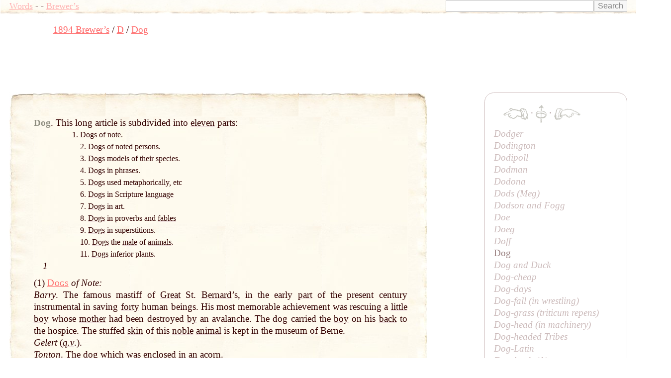

--- FILE ---
content_type: text/html; charset=UTF-8
request_url: https://words.fromoldbooks.org/Brewer-DictionaryOfPhraseAndFable/d/dog.html
body_size: 64525
content:
<!DOCTYPE HTML>
<html xmlns="http://www.w3.org/1999/xhtml"><head><meta http-equiv="Content-Type" content="text/html; charset=UTF-8"><title>WORDS: Brewer’s: Dog</title><meta name="viewport" content="width=device-width, initial-scale=1"><link rel="stylesheet" type="text/css" href="../entry.css"><meta name="keywords" content="Dog,language,idioms,definitions,dictionaries"><meta name="description" content="definition and examples of English word Dog"><link rel="canonical" href="https://www.fromoldbooks.org/Brewer-DictionaryOfPhraseAndFable/d/dog.html"><script data-ad-client="ca-pub-3500395902832625" async="async" src="https://pagead2.googlesyndication.com/pagead/js/adsbygoogle.js"></script></head><body><div class="userbar"><div class="sitebranding"><a class="logo" href="/">Words</a><span class="skip"> - <a href="#start">skip</a></span> - <a href="/Brewer-DictionaryOfPhraseAndFable/">Brewer’s</a></div><div class="search" style="margin-left: auto; text-align: right;"><form action="https://www.google.com/cse" id="cse-search-box"><div><input type="hidden" name="cx" value="partner-pub-3500395902832625:jtjjko-hwnq"><input type="hidden" name="ie" value="UTF-8"><input type="text" name="q" size="31"><input type="submit" name="sa" value="Search"></div></form><script type="text/javascript" src="https://www.google.com/coop/cse/brand?form=cse-search-box&amp;lang=en"></script></div></div><nav class="gnav" aria-label="breadcrumb"><ol class="breadcrumb" vocab="http://schema.org/" typeof="BreadcrumbList"><li property="itemListElement" typeof="ListItem"><a property="item" typeof="WebPage" href="../"><span property="name">1894 Brewer’s</span></a><meta property="position" content="1"></li><li property="itemListElement" typeof="ListItem"><a property="item" typeof="WebPage" href="../d/"><span property="name">D</span></a><meta property="position" content="2"></li><li property="itemListElement" typeof="ListItem"><a property="item" typeof="WebPage" aria-current="page" href="/Brewer-DictionaryOfPhraseAndFable/d/dog.html"><span property="name">Dog</span></a><meta property="position" content="3"></li></ol></nav><script async="async" src="https://pagead2.googlesyndication.com/pagead/js/adsbygoogle.js?client=ca-pub-3500395902832625" crossorigin="anonymous"></script><ins class="adsbygoogle" style="display:inline-block;width:728px;height:90px" data-ad-client="ca-pub-3500395902832625" data-ad-slot="7864537011"></ins><script>(adsbygoogle = window.adsbygoogle || []).push({});</script><a name="start"> </a><div class="content"><div class="topleft"></div><div class="topright"></div><div class="bottom"><div class="topborder"><div class="leftborder"><div class="rightmargin"><!--google_ad_section_start--><a name="start"> </a><div class="entry"><h1 class="inline" itemprop="headline">Dog</h1><span class="punct">.</span> <div class="text"><p class="inline">This long article is subdivided into <a href="../e/eleven.html" class="xr"><span class="ul">eleven</span></a> parts:
    &nbsp;&nbsp;&nbsp;&nbsp;&nbsp;&nbsp;&nbsp;</p><div class="poem"><p class="inline">1. <a href="dogs.html" class="xr"><span class="ul">Dogs</span></a> of note.</p>
    <p>2. <a href="dogs.html" class="xr"><span class="ul">Dogs</span></a> of noted persons.</p>
    <p>3. <a href="dogs.html" class="xr"><span class="ul">Dogs</span></a> models of their species.</p>
    <p>4. <a href="dogs.html" class="xr"><span class="ul">Dogs</span></a> in phrases.</p>
    <p>5. <a href="dogs.html" class="xr"><span class="ul">Dogs</span></a> used metaphorically, etc</p>
    <p>6. <a href="dogs.html" class="xr"><span class="ul">Dogs</span></a> in Scripture <a href="../l/language.html" class="xr"><span class="ul">language</span></a></p>
    <p>7. <a href="dogs.html" class="xr"><span class="ul">Dogs</span></a> in art.</p>
    <p>8. <a href="dogs.html" class="xr"><span class="ul">Dogs</span></a> in proverbs and <a href="../f/fables.html" class="xr"><span class="ul">fables</span></a></p>
    <p>9. <a href="dogs.html" class="xr"><span class="ul">Dogs</span></a> in superstitions.</p>
    <p>10. <a href="dogs.html" class="xr"><span class="ul">Dogs</span></a> the <a href="../m/male.html" class="xr"><span class="ul">male</span></a> of <a href="../a/animals.html" class="xr"><span class="ul">animals</span></a>.</p>
    <p>11. <a href="dogs.html" class="xr"><span class="ul">Dogs</span></a> inferior plants.</p></div><p><i> 1</i></p><div class="sense"><p class="inline">(1) <span class="csc"><a href="../d/dogs.html">Dogs</a></span> <i>of Note:</i></p></div><div class="sense"><p class="inline"><i>Barry</i>. The famous mastiff of <a href="../g/great.html" class="xr"><span class="ul">Great</span></a> St. <a href="../b/bernard.html" class="xr"><span class="ul">Bernard</span></a>’s, in the early <a href="../p/part.html" class="xr"><span class="ul">part</span></a> of the present century instrumental in saving <a href="../f/forty.html" class="xr"><span class="ul">forty</span></a> human beings. His most memorable achievement was rescuing a <a href="../l/little.html" class="xr"><span class="ul">little</span></a> <a href="../b/boy.html" class="xr"><span class="ul">boy</span></a> whose <a href="../m/mother.html" class="xr"><span class="ul">mother</span></a> had been destroyed <a href="../b/by.html" class="xr"><span class="ul">by</span></a> an avalanche. The dog carried the <a href="../b/boy.html" class="xr"><span class="ul">boy</span></a> on his <a href="../b/back.html" class="xr"><span class="ul">back</span></a> to the hospice. The stuffed <a href="../s/skin.html" class="xr"><span class="ul">skin</span></a> of this <a href="../n/noble.html" class="xr"><span class="ul">noble</span></a> <a href="../a/animal.html" class="xr"><span class="ul">animal</span></a> is kept in the museum of Berne.</p></div><div class="sense"><p class="inline"><i>Gelert</i> (<i><a href="../q/qv.html" class="xr"><span class="ul">q.v</span></a></i>.).</p></div><div class="sense"><p class="inline"><i>Tonton</i>. The dog which was enclosed in an acorn.</p></div><div class="sense"><p class="inline"><i>Tray</i>—<i>i.e. Trag</i> = runner, or else from the Spanish <i>traér</i>, to <a href="../f/fetch.html" class="xr"><span class="ul">fetch</span></a>.</p></div><div class="sense"><p class="inline">(2) <span class="csc"><a href="../d/dogs.html">Dogs</a></span> <i>of noted persons:</i></p></div><div class="sense"><p class="inline"><i><a href="../a/actaeon.html" class="xr"><span class="ul">Actæon</span></a>’s fifty <a href="dogs.html" class="xr"><span class="ul">dogs</span></a></i>. Alcē (<i>strength</i>), Amarynʹthos (<i>from Amaryʹthia, in Eubœa</i>), <a href="../a/asbolos.html" class="xr"><span class="ul">Asʹbolos</span></a> (<i>soot - <a href="../c/colour.html" class="xr"><span class="ul">colour</span></a></i>), Banʹos, <a href="../b/boreas.html" class="xr"><span class="ul">Borʹeas</span></a>, Canʹachē (<i>ringwood</i>), Chediæʹtros, Cisseʹta, Coʹran (<i>cropped, crop-eared</i>), Cyllo (<i>halt</i>), Cyllopʹotēs (<i><a href="../z/zig.html" class="xr"><span class="ul">zig</span></a>-zag runner</i>), Cypʹrios (<i>the Cyprian</i>), Draco (<i>the <a href="dragon.html" class="xr"><span class="ul">dragon</span></a></i>), Dromʹas (<i>the courser</i>), Droʹmios (<i>seize-ʹem</i>), Echʹnobas, Euʹdromos (<i><a href="../g/good.html" class="xr"><span class="ul">good</span></a>-runner</i>), Harʹpalē (<i>voracious</i>), Harpieʹa (<i><a href="../t/tear.html" class="xr"><span class="ul">tear</span></a>-ʹem</i>), Ichnobʹatē (<i>track-<a href="../f/follower.html" class="xr"><span class="ul">follower</span></a></i>), Laʹbros (<i>furious</i>), Lacæna (<i>lioness</i>), Lachʹnē (<i>glossy-coated</i>), Lacon (<i>Spartan</i>), <a href="../l/ladon.html" class="xr"><span class="ul">Laʹdon</span></a> (<i>from Ladon, in Arcaʹdia</i>), <a href="../l/laelaps.html" class="xr"><span class="ul">Lælaps</span></a> (<i><a href="../h/hurricane.html" class="xr"><span class="ul">hurricane</span></a></i>), Lampos (<i>shining-one</i>), Leuʹcos (<i>grey</i>), <a href="../l/lycisca.html" class="xr"><span class="ul">Lycisʹca</span></a>, Lynceʹa, Machʹimos (<i>boxer</i>), Melampē (<i><a href="../b/black.html" class="xr"><span class="ul">black</span></a></i>), Melancheʹtē (<i><a href="../b/black.html" class="xr"><span class="ul">black</span></a>-<a href="../c/coat.html" class="xr"><span class="ul">coat</span></a></i>), Melanʹea (<i><a href="../b/black.html" class="xr"><span class="ul">black</span></a></i>), Meneleʹa, Molossos (<i>from Molossos</i>), Naʹpa (<i>begotten <a href="../b/by.html" class="xr"><span class="ul">by</span></a> a <a href="../w/wolf.html" class="xr"><span class="ul">wolf</span></a></i>), Nebrophʹonos (<i>fawn-killer</i>), Ocʹydroma (<i><a href="../s/swift.html" class="xr"><span class="ul">swift</span></a>-runner</i>), Orʹesitrophos (<i><a href="../m/mountainor-montagnards.html" class="xr"><span class="ul">mountain</span></a>-bred</i>), Oriʹbasos (<i><a href="../m/mountainor-montagnards.html" class="xr"><span class="ul">mountain</span></a> - ranger</i>), Pachyʹtos (<i><a href="../t/thick-skinned.html" class="xr"><span class="ul">thick-skinned</span></a></i>), Pamʹphagos (<i>ravenous</i>), Pœʹmenis (<i><a href="../l/leader.html" class="xr"><span class="ul">leader</span></a></i>), Pterʹelas (<i>winged</i>), Stricta (<i>spot</i>), Theridʹamas (<i>beast-tamer</i> or <i>subduer</i>), Theʹron (<i>savage - <a href="../f/faced.html" class="xr"><span class="ul">faced</span></a></i>), Thoös (<i><a href="../s/swift.html" class="xr"><span class="ul">swift</span></a></i>), Uʹranis (<i>heavenly-one</i>).</p></div><div class="sense"><p class="inline">⁂ Several modern <a href="../n/names.html" class="xr"><span class="ul">names</span></a> of <a href="dogs.html" class="xr"><span class="ul">dogs</span></a> are of Spanish origin, as <i>Ponto</i> (pointer), <i>Tray</i> (<a href="../f/fetch.html" class="xr"><span class="ul">fetch</span></a>), etc.</p></div><div class="sense"><p class="inline"><i><a href="../k/king.html" class="xr"><span class="ul">King</span></a> <a href="../a/arthur.html" class="xr"><span class="ul">Arthur</span></a>’s <a href="../f/favourite.html" class="xr"><span class="ul">favourite</span></a> <a href="../h/hound.html" class="xr"><span class="ul">hound</span></a></i>. <a href="../c/cavall.html" class="xr"><span class="ul">Cavall</span></a>.</p></div><div class="sense"><p class="inline"><i>Aubry’s dog</i>. Aubry of Montdidʹier was murdered, in 1371, in the forest of Bondy. His dog, <a href="dragon.html" class="xr"><span class="ul">Dragon</span></a>, showed a most unusual hatred to a <a href="../m/man.html" class="xr"><span class="ul">man</span></a> named Richard of <a href="../m/macaire.html" class="xr"><span class="ul">Macaire</span></a>, always snarling and <a href="../r/ready.html" class="xr"><span class="ul">ready</span></a> to <a href="../f/fly.html" class="xr"><span class="ul">fly</span></a> <a href="../a/at.html" class="xr"><span class="ul">at</span></a> his throat whenever he appeared. Suspicion was excited, and Richard of <a href="../m/macaire.html" class="xr"><span class="ul">Macaire</span></a> was condemned to a judicial combat with the dog. He was killed, and in his dying moments confessed the crime.</p></div><div class="sense"><p class="inline"><i>Belgrade</i>, the camp-sutler’s dog: <a href="../c/clumsy.html" class="xr"><span class="ul">Clumsy</span></a>.</p></div><div class="sense"><p class="inline">Browning’s (Mrs.) <a href="../l/little.html" class="xr"><span class="ul">little</span></a> dog <a href="../f/flush.html" class="xr"><span class="ul">Flush</span></a>, on which she wrote a poem.</p></div><div class="sense"><p class="inline"><i><a href="../l/lord.html" class="xr"><span class="ul">Lord</span></a> <a href="../b/byron.html" class="xr"><span class="ul">Byron</span></a>’s <a href="../f/favourite.html" class="xr"><span class="ul">favourite</span></a> dog</i>. <a href="../b/boatswain.html" class="xr"><span class="ul">Boatswain</span></a>, buried in the <a href="../g/garden.html" class="xr"><span class="ul">garden</span></a> of Newstead Abbey.</p></div><div class="sense"><p class="inline"><a href="../c/catherine.html" class="xr"><span class="ul">Catherine</span></a> de Medici’s <a href="../f/favourite.html" class="xr"><span class="ul">favourite</span></a> lap-dog was named Phœbé.</p></div><div class="sense"><p class="inline">Cathullin’s <a href="../h/hound.html" class="xr"><span class="ul">hound</span></a> was named <a href="../l/luath.html" class="xr"><span class="ul">Luath</span></a> (<i><a href="../q/qv.html" class="xr"><span class="ul">q.v</span></a></i>.).</p></div><div class="sense"><p class="inline">Douglas’s <a href="../h/hound.html" class="xr"><span class="ul">hound</span></a> was named Luffra or <a href="../l/lufra.html" class="xr"><span class="ul">Lufra</span></a> (<i><a href="../q/qv.html" class="xr"><span class="ul">q.v</span></a></i>.).</p></div><div class="sense"><p class="inline"><a href="../e/elizabeth.html" class="xr"><span class="ul">Elizabeth</span></a> of Bohemia’s dog was named Apollon.</p></div><div class="sense"><p class="inline"><a href="../f/fingal.html" class="xr"><span class="ul">Fingal</span></a>’s dog was named <a href="../b/bran.html" class="xr"><span class="ul">Bran</span></a>.</p></div><div class="examples"><p class="inline">“‘Mar e <a href="../b/bran.html" class="xr"><span class="ul">Bran</span></a>, is e a brathairʹ (If it be <a href="../n/not.html" class="xr"><span class="ul">not</span></a> <a href="../b/bran.html" class="xr"><span class="ul">Bran</span></a>, it is <a href="../b/bran.html" class="xr"><span class="ul">Bran</span></a>’s <a href="../b/brother.html" class="xr"><span class="ul">brother</span></a>) was the proverbial reply of Maccombich.”—<i>Waverley</i>, <a href="../c/chap.html" class="xr"><span class="ul">chap</span></a>. xiv.</p><p>Frederick of <a href="../w/wales.html" class="xr"><span class="ul">Wales</span></a> had a dog given him <a href="../b/by.html" class="xr"><span class="ul">by</span></a> <a href="../a/alexander.html" class="xr"><span class="ul">Alexander</span></a> <a href="../p/pope.html" class="xr"><span class="ul">Pope</span></a>, and on the <a href="../c/collar.html" class="xr"><span class="ul">collar</span></a> were these <a href="../w/words.html" class="xr"><span class="ul">words</span></a>—
    &nbsp;&nbsp;&nbsp;&nbsp;&nbsp;&nbsp;&nbsp;</p><div class="poem"><p class="inline">“I am his Highnessʹ dog <a href="../a/at.html" class="xr"><span class="ul">at</span></a> Kew;</p>
    <p>Pray <a href="../t/tell.html" class="xr"><span class="ul">tell</span></a> me, <a href="../s/sir.html" class="xr"><span class="ul">sir</span></a>, whose dog are you?”</p></div><p><i> 20</i></p><div class="sense"><p class="inline"><i>Geʹryon’s <a href="dogs.html" class="xr"><span class="ul">dogs</span></a></i>. Gargittios and Orthos. The latter was the <a href="../b/brother.html" class="xr"><span class="ul">brother</span></a> of Cerʹberos, but had one <a href="../h/head.html" class="xr"><span class="ul">head</span></a> less. Herculēs killed both these <a href="../m/monsters.html" class="xr"><span class="ul">monsters</span></a>.</p></div><div class="sense"><p class="inline"><i>Icarʹios’s dog</i>. Mæra (<i>the glistener</i>). Icarios was slain <a href="../b/by.html" class="xr"><span class="ul">by</span></a> some drunken peasants, who buried the <a href="../b/body.html" class="xr"><span class="ul">body</span></a> under a <a href="../t/tree.html" class="xr"><span class="ul">tree</span></a>. His <a href="daughter.html" class="xr"><span class="ul">daughter</span></a> Erigʹonē, searching for her father, was directed to the spot <a href="../b/by.html" class="xr"><span class="ul">by</span></a> the howling of Mæra, and when she discovered the <a href="../b/body.html" class="xr"><span class="ul">body</span></a> she hung herself for <a href="../g/grief.html" class="xr"><span class="ul">grief</span></a>. Icarios became the constellation <i>Boötēs</i>, Erigʹone the constellation <i>Virgo</i>, and Mæra the <a href="../s/star.html" class="xr"><span class="ul">star</span></a> <i>Proʹcyon</i>, which rises in July, a <a href="../l/little.html" class="xr"><span class="ul">little</span></a> before the <a href="dog-star.html" class="xr"><span class="ul">Dog-star</span></a>. (<a href="../g/greek.html" class="xr"><span class="ul">Greek</span></a>, <i>pro-kuon</i>.)</p></div><div class="sense"><p class="inline">Kenneth’s (<i><a href="../s/sir.html" class="xr"><span class="ul">Sir</span></a></i>) famous <a href="../h/hound.html" class="xr"><span class="ul">hound</span></a> was <a href="../c/called.html" class="xr"><span class="ul">called</span></a> Roswal. (<i><a href="../s/sir.html" class="xr"><span class="ul">Sir</span></a> W. <a href="../s/scott.html" class="xr"><span class="ul">Scott</span></a>: The Talisman</i>.)</p></div><div class="sense"><p class="inline"><a href="../l/lambor-tartarian-lamb.html" class="xr"><span class="ul">Lamb</span></a>’s (<i><a href="../c/charles.html" class="xr"><span class="ul">Charles</span></a></i>) dog was named <a href="dash.html" class="xr"><span class="ul">Dash</span></a>.</p></div><div class="sense"><p class="inline">Landor’s (<i>Savage</i>) dog was named Giallo.</p></div><div class="sense"><p class="inline">Landseer’s <a href="../g/greyhound.html" class="xr"><span class="ul">greyhound</span></a> was named <a href="../b/brutus.html" class="xr"><span class="ul">Brutus</span></a>. “The Invader of the <a href="../l/larder.html" class="xr"><span class="ul">Larder</span></a>.”</p></div><!--* page 365 *--><div class="sense"><p class="inline">Llewellyn’s <a href="../g/greyhound.html" class="xr"><span class="ul">greyhound</span></a> was named Gelertʹ (<i><a href="../q/qv.html" class="xr"><span class="ul">q.v</span></a></i>.).</p></div><div class="sense"><p class="inline"><i>Ludlam’s dog</i>. (<i>See</i> <span class="csc"><a href="../l/lazy.html">Lazy.</a></span>)</p></div><div class="sense"><p class="inline">Lurgan’s (<i><a href="../l/lord.html" class="xr"><span class="ul">Lord</span></a></i>) <a href="../g/greyhound.html" class="xr"><span class="ul">greyhound</span></a> was named Master MʹGrath, from an orphan <a href="../b/boy.html" class="xr"><span class="ul">boy</span></a> who reared it. It won <a href="../t/three.html" class="xr"><span class="ul">three</span></a> <a href="../w/waterloo-cup.html" class="xr"><span class="ul">Waterloo Cup</span></a>s, and was presented <a href="../a/at.html" class="xr"><span class="ul">at</span></a> <a href="../c/court.html" class="xr"><span class="ul">Court</span></a> <a href="../b/by.html" class="xr"><span class="ul">by</span></a> the express desire of <a href="../q/queen.html" class="xr"><span class="ul">Queen</span></a> Victoria, the very <a href="../y/year.html" class="xr"><span class="ul">year</span></a> it died (1866–1871).</p></div><div class="sense"><p class="inline"><i>Neville’s dog</i>. It ran away whenever it was <a href="../c/called.html" class="xr"><span class="ul">called</span></a>. In the corresponding Italian proverb the dog is <a href="../c/called.html" class="xr"><span class="ul">called</span></a> <a href="../t/that.html" class="xr"><span class="ul">that</span></a> of the Vicar Arlotto. (<i>See</i> <span class="csc"><a href="../c/chien.html">Chien.</a></span>)</p></div><div class="sense"><p class="inline"><i><a href="../m/mauthe-dog.html" class="xr"><span class="ul">Mauthe dog</span></a></i>. (<i>See</i> <span class="csc">Mauthe.</span>)</p></div><div class="sense"><p class="inline"><i><a href="../s/sir.html" class="xr"><span class="ul">Sir</span></a> <a href="../i/isaac.html" class="xr"><span class="ul">Isaac</span></a> <a href="../n/newton.html" class="xr"><span class="ul">Newton</span></a>’s</i>, <a href="diamond-1.html" class="xr"><span class="ul">Diamond</span></a> (<i><a href="../q/qv.html" class="xr"><span class="ul">q.v</span></a></i>.)</p></div><div class="sense"><p class="inline"><i>Dog of Montargis</i>. The same as Aubry’s dog. A <a href="../p/picture.html" class="xr"><span class="ul">picture</span></a> of the combat was for <a href="../m/many.html" class="xr"><span class="ul">many</span></a> years preserved in the castle of Montargis. (<i>See</i> <span class="csc"><a href="../a/aubrys-dog.html">Aubry’s Dog.</a></span>)</p></div><div class="sense"><p class="inline"><a href="../o/orion.html" class="xr"><span class="ul">Oriʹon</span></a>’s <a href="dogs.html" class="xr"><span class="ul">dogs</span></a> were Arctophʹonos (<i><a href="../b/bear.html" class="xr"><span class="ul">bear</span></a>-killer</i>), and Ptoophʹagos (Ptoon-<a href="../g/glutton.html" class="xr"><span class="ul">glutton</span></a>.) (Ptoon is in Bœotia.)</p></div><div class="sense"><p class="inline"><a href="../p/pope.html" class="xr"><span class="ul">Pope</span></a>’s dog was named Bounce.</p></div><div class="sense"><p class="inline"><a href="../p/punch.html" class="xr"><span class="ul">Punch</span></a>’s dog is <a href="../t/toby.html" class="xr"><span class="ul">Toby</span></a>.</p></div><div class="sense"><p class="inline">Richard II.’s <a href="../g/greyhound.html" class="xr"><span class="ul">greyhound</span></a> was named Mathe. It deserted the <a href="../k/king.html" class="xr"><span class="ul">king</span></a> and attached itself to <a href="../b/bolingbroke.html" class="xr"><span class="ul">Bolingbroke</span></a>.</p></div><div class="sense"><p class="inline">Roderick the <a href="../g/goth.html" class="xr"><span class="ul">Goth</span></a>’s dog was named Theron.</p></div><div class="sense"><p class="inline">Rupert’s (<i><a href="../p/prince.html" class="xr"><span class="ul">Prince</span></a></i>) dog, killed <a href="../a/at.html" class="xr"><span class="ul">at</span></a> Marston Moor, was named <a href="../b/boy.html" class="xr"><span class="ul">Boy</span></a>.</p></div><div class="sense"><p class="inline"><a href="../s/scott.html" class="xr"><span class="ul">Scott</span></a>’s (<i><a href="../s/sir.html" class="xr"><span class="ul">Sir</span></a> Walter</i>) <a href="dogs.html" class="xr"><span class="ul">dogs</span></a>: his <a href="../f/favourite.html" class="xr"><span class="ul">favourite</span></a> deerhound was named Maida; his <a href="../j/jet.html" class="xr"><span class="ul">jet</span></a>-<a href="../b/black.html" class="xr"><span class="ul">black</span></a> <a href="../g/greyhound.html" class="xr"><span class="ul">greyhound</span></a> was <a href="../c/called.html" class="xr"><span class="ul">called</span></a> <a href="../h/hamlet.html" class="xr"><span class="ul">Hamlet</span></a>. He also had <a href="../t/two.html" class="xr"><span class="ul">two</span></a> <a href="dandy.html" class="xr"><span class="ul">Dandy</span></a> Dinmont terriers.</p></div><div class="sense"><p class="inline"><a href="../s/seven-sleepers.html" class="xr"><span class="ul">Seven Sleepers</span></a> (<i>Dog of the</i>). This famous dog, admitted <a href="../b/by.html" class="xr"><span class="ul">by</span></a> Mahomet to <a href="../h/heaven.html" class="xr"><span class="ul">heaven</span></a>, was named <a href="../k/katmir.html" class="xr"><span class="ul">Katmir</span></a>. The <a href="../s/seven.html" class="xr"><span class="ul">seven</span></a> <a href="../n/noble.html" class="xr"><span class="ul">noble</span></a> youths <a href="../t/that.html" class="xr"><span class="ul">that</span></a> <a href="../f/fell.html" class="xr"><span class="ul">fell</span></a> asleep for 309 years had a dog, which accompanied them to the cavern in which they were walled <a href="../u/up.html" class="xr"><span class="ul">up</span></a>. It remained standing for the whole <a href="../t/time.html" class="xr"><span class="ul">time</span></a>, and neither moved from the spot, <a href="../a/ate.html" class="xr"><span class="ul">ate</span></a>, drank, <a href="../n/nor.html" class="xr"><span class="ul">nor</span></a> slept. (<i>Sale’s Koran</i>, xviii., <i>notes</i>.)</p></div><div class="sense"><p class="inline">Tristran’s dog was named Leon or <a href="../l/lion.html" class="xr"><span class="ul">Lion</span></a>.</p></div><div class="sense"><p class="inline">Ulyssesʹ dog, Argos, recognised him after his return from Troy, and died of <a href="../j/joy.html" class="xr"><span class="ul">joy</span></a>.</p></div><div class="sense"><p class="inline">(3) <span class="csc"><a href="../d/dogs.html">Dogs</a></span>, <i>models of their species:</i></p></div><p><i>Argoss</i> (a Russian terrier); <i>Baroness Cardiff</i> (a Newfoundland); <i><a href="../b/black-prince.html" class="xr"><span class="ul">Black Prince</span></a></i> (a mastiff); <i><a href="../b/bow.html" class="xr"><span class="ul">Bow</span></a>-wow</i> (a schipperke); <i>Corney</i> (a <a href="../b/bull.html" class="xr"><span class="ul">bull</span></a>-terrier); <i>Countess of <a href="../w/warwick.html" class="xr"><span class="ul">Warwick</span></a></i> (a <a href="../g/great.html" class="xr"><span class="ul">great</span></a> Dane); <i><a href="dan.html" class="xr"><span class="ul">Dan</span></a> OʹConnor</i> (an Irish <a href="../w/water.html" class="xr"><span class="ul">water</span></a>-<a href="../s/spaniel.html" class="xr"><span class="ul">spaniel</span></a>); <i><a href="dude.html" class="xr"><span class="ul">Dude</span></a></i> (à <a href="../p/pug.html" class="xr"><span class="ul">pug</span></a>); <i>Fascination</i> (a <a href="../b/black.html" class="xr"><span class="ul">black</span></a> <a href="../c/cocker.html" class="xr"><span class="ul">cocker</span></a> - <a href="../s/spaniel.html" class="xr"><span class="ul">spaniel</span></a>); <i><a href="../f/fritz.html" class="xr"><span class="ul">Fritz</span></a></i> (a French poodle); <i>Judith</i> (a <a href="../b/bloodhound.html" class="xr"><span class="ul">bloodhound</span></a>); <i>Kilcree</i> (a <a href="../s/scotch.html" class="xr"><span class="ul">Scotch</span></a> terrier); <i><a href="../k/king.html" class="xr"><span class="ul">King</span></a> <a href="../l/lud.html" class="xr"><span class="ul">Lud</span></a></i> (a bulldog); <i><a href="../k/king.html" class="xr"><span class="ul">King</span></a> of the Heather</i> (a <a href="dandie-dinmont.html" class="xr"><span class="ul">dandie-dinmont</span></a>); <i><a href="../m/mikado.html" class="xr"><span class="ul">Mikado</span></a></i>
    (a <a href="../j/japanese.html" class="xr"><span class="ul">Japanese</span></a> <a href="../s/spaniel.html" class="xr"><span class="ul">spaniel</span></a>); <i>Olga</i> (a deerhound); <i><a href="../r/romeo.html" class="xr"><span class="ul">Romeo</span></a></i> (a <a href="../k/king.html" class="xr"><span class="ul">King</span></a> <a href="../c/charles.html" class="xr"><span class="ul">Charles</span></a> <a href="../s/spaniel.html" class="xr"><span class="ul">spaniel</span></a>); <i>Royal Krueger</i> (a beagle); <i>Scottish <a href="../l/leader.html" class="xr"><span class="ul">Leader</span></a></i> (a smooth-coated St. <a href="../b/bernard.html" class="xr"><span class="ul">Bernard</span></a>); <i>Sensation</i> (a pointer); <i><a href="../s/sir.html" class="xr"><span class="ul">Sir</span></a> Bedivere</i> (a rough - coated St. <a href="../b/bernard.html" class="xr"><span class="ul">Bernard</span></a>); <i>Spinaway</i> (a grey-<a href="../h/hound.html" class="xr"><span class="ul">hound</span></a>); <i>Toledo <a href="../b/blade.html" class="xr"><span class="ul">Blade</span></a></i> (an English setter); <i>Woodmansterne Trefoil</i> (a collie).</p><p><i> 45</i></p><div class="sense"><p class="inline">(4) <span class="csc"><a href="../d/dog.html">Dog</a></span> <i>in phrases:</i></p></div><div class="sense"><p class="inline"><i>A dog in a doublet</i>. A <a href="../b/bold.html" class="xr"><span class="ul">bold</span></a>, <a href="../r/resolute.html" class="xr"><span class="ul">resolute</span></a> fellow. In Germany and <a href="../f/flanders.html" class="xr"><span class="ul">Flanders</span></a> the boldest <a href="dogs.html" class="xr"><span class="ul">dogs</span></a> were employed for hunting the <a href="../w/wild-boar.html" class="xr"><span class="ul">wild boar</span></a>, and these <a href="dogs.html" class="xr"><span class="ul">dogs</span></a> were dressed in a kind of <a href="../b/buff.html" class="xr"><span class="ul">buff</span></a> doublet buttoned to their <a href="../b/bodies.html" class="xr"><span class="ul">bodies</span></a>. Rubens and Sneyders have represented several in their <a href="../p/pictures.html" class="xr"><span class="ul">pictures</span></a>. A <a href="../f/false.html" class="xr"><span class="ul">false</span></a> <a href="../f/friend.html" class="xr"><span class="ul">friend</span></a> is <a href="../c/called.html" class="xr"><span class="ul">called</span></a> a dog in one’s doublet.</p></div><div class="sense"><p class="inline"><i><a href="../b/between.html" class="xr"><span class="ul">Between</span></a> dog and <a href="../w/wolf.html" class="xr"><span class="ul">wolf</span></a></i>. The <a href="../h/hour.html" class="xr"><span class="ul">hour</span></a> of dusk. “<i>Entre <a href="../c/chien.html" class="xr"><span class="ul">chien</span></a> et <a href="../l/loup.html" class="xr"><span class="ul">loup</span></a></i>.”</p></div><div class="sense"><p class="inline"><i>St. <a href="../r/roch.html" class="xr"><span class="ul">Roch</span></a> and his dog</i>. <a href="../t/two.html" class="xr"><span class="ul">Two</span></a> inseparables. “<a href="../t/toby.html" class="xr"><span class="ul">Toby</span></a> and his dog.” One is <a href="../n/never.html" class="xr"><span class="ul">never</span></a> seen without the other.</p></div><div class="sense"><p class="inline"><i>They <a href="../l/lead.html" class="xr"><span class="ul">lead</span></a> a <a href="../c/cat-and-dog.html" class="xr"><span class="ul">cat and dog</span></a> <a href="../l/life.html" class="xr"><span class="ul">life</span></a></i>. Always quarrelling.</p></div><div class="sense"><p class="inline"><i>To <a href="../l/lead.html" class="xr"><span class="ul">lead</span></a> the <a href="../l/life.html" class="xr"><span class="ul">life</span></a> of a dog</i>. To <a href="../l/live.html" class="xr"><span class="ul">live</span></a> a wretched <a href="../l/life.html" class="xr"><span class="ul">life</span></a>, or a <a href="../l/life.html" class="xr"><span class="ul">life</span></a> of debauchery.</p></div><div class="sense"><p class="inline">(5) <span class="csc"><a href="../d/dog.html">Dog</a></span>, <i>used metaphorically or symbolically:</i></p></div><div class="sense"><p class="inline"><i>The dog</i>. Diogĕnēs, the <a href="../c/cynic.html" class="xr"><span class="ul">Cynic</span></a> (<span class="csc"><a href="../b/b-c.html" class="xr"><span class="ul">B.C</span></a>.</span> 412–323). When <a href="../a/alexander.html" class="xr"><span class="ul">Alexander</span></a> went to see him, the young <a href="../k/king.html" class="xr"><span class="ul">King</span></a> of Macedonia introduced himself with these <a href="../w/words.html" class="xr"><span class="ul">words</span></a>: “I am <a href="../a/alexander.html" class="xr"><span class="ul">Alexander</span></a>, surnamed the <a href="../g/great.html" class="xr"><span class="ul">Great</span></a>,” to which the philosopher replied: “And I am Diogenēs, surnamed the Dog.” The Athenians raised to his memory a pillar of Parian marble, surmounted <a href="../b/by.html" class="xr"><span class="ul">by</span></a> a dog. (<i>See</i> <span class="csc"><a href="../c/cynic.html">Cynic.</a></span>)</p></div><div class="sense"><p class="inline"><i>Dog of <a href="../g/god.html" class="xr"><span class="ul">God</span></a></i>. So the Laplanders <a href="../c/call.html" class="xr"><span class="ul">call</span></a> the <a href="../b/bear.html" class="xr"><span class="ul">bear</span></a>. The Norwegians <a href="../s/say.html" class="xr"><span class="ul">say</span></a> it “has the strength of <a href="../t/ten.html" class="xr"><span class="ul">ten</span></a> men and the <a href="../w/wit.html" class="xr"><span class="ul">wit</span></a> of <a href="../t/twelve.html" class="xr"><span class="ul">twelve</span></a>.” They <a href="../n/never.html" class="xr"><span class="ul">never</span></a> presume to speak of it <a href="../b/by.html" class="xr"><span class="ul">by</span></a> <a href="../i/its.html" class="xr"><span class="ul">its</span></a> proper appellation, <i>guouztija</i>, lest it should revenge the <a href="../i/insult.html" class="xr"><span class="ul">insult</span></a> on their flocks and herds, but they <a href="../c/call.html" class="xr"><span class="ul">call</span></a> it <i>Möddaaigja</i> (the old <a href="../m/man.html" class="xr"><span class="ul">man</span></a> with a fur cloak).</p></div><div class="sense"><p class="inline"><i>A <a href="dead.html" class="xr"><span class="ul">dead</span></a> dog</i>. Something utterly worthless. A phrase used <a href="../t/two.html" class="xr"><span class="ul">two</span></a> or <a href="../t/three.html" class="xr"><span class="ul">three</span></a> <a href="../t/times.html" class="xr"><span class="ul">times</span></a> in the <a href="../b/bible.html" class="xr"><span class="ul">Bible</span></a>. (<i>See</i> (6).)</p></div><p><i>A dirty dog</i>. In the <a href="../e/east.html" class="xr"><span class="ul">East</span></a> the dog is <a href="../s/still.html" class="xr"><span class="ul">still</span></a> held in abhorrence, as the scavenger of the streets. “Him <a href="../t/that.html" class="xr"><span class="ul">that</span></a> dieth in the <a href="../c/city.html" class="xr"><span class="ul">city</span></a> shall the <a href="dogs.html" class="xr"><span class="ul">dogs</span></a> <a href="../e/eat.html" class="xr"><span class="ul">eat</span></a>” (1 <a href="../k/kingsbench.html" class="xr"><span class="ul">Kings</span></a> xiv. 11). The French <a href="../s/say.html" class="xr"><span class="ul">say</span></a>, <i>Crotté comme un barbet</i> (muddy or dirty as a poodle), whose <a href="../h/hair.html" class="xr"><span class="ul">hair</span></a>, being very long, becomes filthy with mud and <a href="dirt.html" class="xr"><span class="ul">dirt</span></a>. Generally <a href="../s/speaking.html" class="xr"><span class="ul">speaking</span></a>, “a dirty dog” is one morally filthy, and is applied to those who <a href="../t/talk.html" class="xr"><span class="ul">talk</span></a> and act nastily. Mere <a href="../s/skin.html" class="xr"><span class="ul">skin</span></a> <a href="dirt.html" class="xr"><span class="ul">dirt</span></a> is quite
    <!--* page 366 *-->another matter, and those who are so defiled <a href="../w/we.html" class="xr"><span class="ul">we</span></a> <a href="../c/call.html" class="xr"><span class="ul">call</span></a> dirty <i><a href="../p/pigs.html" class="xr"><span class="ul">pigs</span></a></i>.</p><p><i> 56</i></p><div class="sense"><p class="inline"><i>A surly dog</i>. A human being of a surly <a href="../t/temper.html" class="xr"><span class="ul">temper</span></a>, like a surly dog.</p></div><div class="sense"><p class="inline"><i>Is thy <a href="../s/servant.html" class="xr"><span class="ul">servant</span></a> a dog, <a href="../t/that.html" class="xr"><span class="ul">that</span></a> he should <a href="do.html" class="xr"><span class="ul">do</span></a> this thing?</i> (2 <a href="../k/kingsbench.html" class="xr"><span class="ul">Kings</span></a> viii. 12, 13). Hazael means, “Am I such a <a href="../b/brute.html" class="xr"><span class="ul">brute</span></a> as to set on <a href="../f/fire.html" class="xr"><span class="ul">fire</span></a> the strongholds of Israel, slay the young men with the <a href="../s/sword.html" class="xr"><span class="ul">sword</span></a>, and <a href="dash.html" class="xr"><span class="ul">dash</span></a> their <a href="../c/children.html" class="xr"><span class="ul">children</span></a> to the <a href="../g/ground.html" class="xr"><span class="ul">ground</span></a>, as thou, Elijah, sayest I shall <a href="do.html" class="xr"><span class="ul">do</span></a> when I am <a href="../k/king.html" class="xr"><span class="ul">king</span></a>?”</p></div><div class="sense"><p class="inline">Sydney <a href="../s/smith.html" class="xr"><span class="ul">Smith</span></a> being asked if it was true <a href="../t/that.html" class="xr"><span class="ul">that</span></a> he was about to sit to Landseer, the <a href="../a/animal.html" class="xr"><span class="ul">animal</span></a> <a href="../p/painter.html" class="xr"><span class="ul">painter</span></a>, for his portrait, replied, in the <a href="../w/words.html" class="xr"><span class="ul">words</span></a> of Hazael, “What! is thy <a href="../s/servant.html" class="xr"><span class="ul">servant</span></a> a dog, <a href="../t/that.html" class="xr"><span class="ul">that</span></a> he should <a href="do.html" class="xr"><span class="ul">do</span></a> this thing?”</p></div><p><i>The Thracian dog</i>. Zoilus.
    &nbsp;&nbsp;&nbsp;&nbsp;&nbsp;&nbsp;&nbsp;</p><div class="poem"><p class="inline">“Like curs, our critics haunt the poet’s feast,</p>
    <p>And feed on scraps refused <a href="../b/by.html" class="xr"><span class="ul">by</span></a> every <a href="../g/guest.html" class="xr"><span class="ul">guest</span></a>;</p>
    <p>From the old Thracian dog they <a href="../l/learned.html" class="xr"><span class="ul">learned</span></a> the way</p>
    <p>To snarl in want, and grumble oʹer their prey.”</p></div><p><i> 60</i></p><br><div class="poem"><p class="inline"><i>Pitt: To Mr. <a href="../s/spence.html" class="xr"><span class="ul">Spence</span></a></i>.</p></div><p><i><a href="dogs.html" class="xr"><span class="ul">Dogs</span></a> of war</i>. The <a href="../h/horrors.html" class="xr"><span class="ul">horrors</span></a> of war, especially famine, <a href="../s/sword.html" class="xr"><span class="ul">sword</span></a>, and <a href="../f/fire.html" class="xr"><span class="ul">fire</span></a>.
    &nbsp;&nbsp;&nbsp;&nbsp;&nbsp;&nbsp;&nbsp;</p><div class="poem"><p class="inline">“And <a href="../c/caesar.html" class="xr"><span class="ul">Cæsar</span></a>’s <a href="../s/spirit.html" class="xr"><span class="ul">spirit</span></a>, ranging for revenge,</p>
    <p>With Até <a href="../b/by.html" class="xr"><span class="ul">by</span></a> his side, come <a href="../h/hot.html" class="xr"><span class="ul">hot</span></a> from <a href="../h/hell.html" class="xr"><span class="ul">hell</span></a>.</p>
    <p>Shall in these confines, with a monarch’s voice,</p>
    <p><a href="../c/cry.html" class="xr"><span class="ul">Cry</span></a> ‘Havoc,ʹ and <a href="../l/let.html" class="xr"><span class="ul">let</span></a> <a href="../s/slip.html" class="xr"><span class="ul">slip</span></a> the <a href="dogs.html" class="xr"><span class="ul">dogs</span></a> of war.”</p></div><p><i> 61</i></p><br><div class="poem"><p class="inline"><i><a href="../s/shakespeare.html" class="xr"><span class="ul">Shakespeare</span></a>: Julius <a href="../c/caesar.html" class="xr"><span class="ul">Cæsar</span></a></i>, iii. 1.</p></div><div class="sense"><p class="inline">(6) <span class="csc"><a href="../d/dog.html">Dog</a></span> (<i>in Scripture <a href="../l/language.html" class="xr"><span class="ul">language</span></a></i>), whether <a href="dead.html" class="xr"><span class="ul">dead</span></a> or living, is a most degrading <a href="../e/expression.html" class="xr"><span class="ul">expression</span></a>: “After whom is the <a href="../k/king.html" class="xr"><span class="ul">King</span></a> of Israel <a href="../c/come-out.html" class="xr"><span class="ul">come out</span></a>? After a <a href="dead.html" class="xr"><span class="ul">dead</span></a> dog?” (1 <a href="../s/sam.html" class="xr"><span class="ul">Sam</span></a>. xxiv. 14.) “Beware of <a href="dogs.html" class="xr"><span class="ul">dogs</span></a>” (Phil. iii. 2), <i>i.e</i>. sordid, noisy professors. Again, “Without are <a href="dogs.html" class="xr"><span class="ul">dogs</span></a>” (Rev. xxii. 15), <i>i.e</i>. <a href="../f/false.html" class="xr"><span class="ul">false</span></a> teachers and sinners, who <a href="../s/sin.html" class="xr"><span class="ul">sin</span></a> and return to their sins (2 <a href="../p/peter.html" class="xr"><span class="ul">Peter</span></a> ii. 21).</p></div><div class="sense"><p class="inline">There is no <a href="../e/expression.html" class="xr"><span class="ul">expression</span></a> in the <a href="../b/bible.html" class="xr"><span class="ul">Bible</span></a> of the fidelity, <a href="../l/love.html" class="xr"><span class="ul">love</span></a>, and watchful care of the dog, so highly honoured <a href="../b/by.html" class="xr"><span class="ul">by</span></a> ourselves.</p></div><div class="sense"><p class="inline">(7) <span class="csc"><a href="../d/dog.html">Dog</a></span> <i>in art</i>.</p></div><div class="sense"><p class="inline"><i>Dog</i>, in mediæval art, symbolises fidelity.</p></div><div class="sense"><p class="inline">A dog is represented as lying <a href="../a/at.html" class="xr"><span class="ul">at</span></a> the <a href="../f/feet.html" class="xr"><span class="ul">feet</span></a> of St. <a href="../b/bernard.html" class="xr"><span class="ul">Bernard</span></a>, St. Benignus, and St. Wendelin; as licking the wounds of St. <a href="../r/roch.html" class="xr"><span class="ul">Roch</span></a>; as carrying a lighted torch <a href="../i/in-re.html" class="xr"><span class="ul">in re</span></a>presentations of St. <a href="dominic.html" class="xr"><span class="ul">Dominic</span></a>.</p></div><div class="sense"><p class="inline"><i><a href="dogs.html" class="xr"><span class="ul">Dogs</span></a> in monuments</i>. The <i>dog</i> is placed <a href="../a/at.html" class="xr"><span class="ul">at</span></a> the <a href="../f/feet.html" class="xr"><span class="ul">feet</span></a> of women in monuments to symbolise affection and fidelity, as a <i><a href="../l/lion.html" class="xr"><span class="ul">lion</span></a></i> is placed <a href="../a/at.html" class="xr"><span class="ul">at</span></a> the <a href="../f/feet.html" class="xr"><span class="ul">feet</span></a> of men to signify courage and magnanimity. <a href="../m/many.html" class="xr"><span class="ul">Many</span></a> of the Crusaders are represented with their <a href="../f/feet.html" class="xr"><span class="ul">feet</span></a> on a dog, to <a href="../s/show.html" class="xr"><span class="ul">show</span></a> <a href="../t/that.html" class="xr"><span class="ul">that</span></a> they followed the <a href="../s/standard.html" class="xr"><span class="ul">standard</span></a> of the <a href="../l/lord.html" class="xr"><span class="ul">Lord</span></a> as faithfully as a dog follows the footsteps of his master.</p></div><div class="sense"><p class="inline">(8) <span class="csc"><a href="../d/dog.html">Dog</a></span> <i>in proverbs, <a href="../f/fables.html" class="xr"><span class="ul">fables</span></a>, and proverbial phrases:</i></p></div><div class="sense"><p class="inline"><i>Barking <a href="dogs.html" class="xr"><span class="ul">dogs</span></a> seldom <a href="../b/bite.html" class="xr"><span class="ul">bite</span></a></i>. (<i>See</i> <span class="csc">Barking.</span>)</p></div><div class="sense"><p class="inline"><i>Dog donʹt <a href="../e/eat.html" class="xr"><span class="ul">eat</span></a> dog</i>. Ecclesia ecclesiam non decimat; government <a href="../l/letters.html" class="xr"><span class="ul">letters</span></a> are <a href="../n/not.html" class="xr"><span class="ul">not</span></a> taxed; <a href="../c/church.html" class="xr"><span class="ul">church</span></a> lands <a href="../p/pay.html" class="xr"><span class="ul">pay</span></a> no tithes to the <a href="../c/church.html" class="xr"><span class="ul">church</span></a>.</p></div><div class="sense"><p class="inline"><i>A <a href="../b/black-dog.html" class="xr"><span class="ul">black dog</span></a> has walked <a href="../o/over.html" class="xr"><span class="ul">over</span></a> him</i>. Said of a sullen <a href="../p/person.html" class="xr"><span class="ul">person</span></a>. Horace tells us <a href="../t/that.html" class="xr"><span class="ul">that</span></a> the <a href="../s/sight.html" class="xr"><span class="ul">sight</span></a> of a <a href="../b/black-dog.html" class="xr"><span class="ul">black dog</span></a> with <a href="../i/its.html" class="xr"><span class="ul">its</span></a> pups was an unlucky omen. (<i>See</i> <span class="csc"><a href="../b/black-dog.html">Black Dog.</a></span>)</p></div><div class="sense"><p class="inline"><i>A dog in the manger</i>. A churlish fellow, who will <a href="../n/not.html" class="xr"><span class="ul">not</span></a> use what is wanted <a href="../b/by.html" class="xr"><span class="ul">by</span></a> another, <a href="../n/nor.html" class="xr"><span class="ul">nor</span></a> yet <a href="../l/let.html" class="xr"><span class="ul">let</span></a> the other have it to use. The allusion is to the well-known fable of a dog <a href="../t/that.html" class="xr"><span class="ul">that</span></a> fixed his place in a manger, and would <a href="../n/not.html" class="xr"><span class="ul">not</span></a> allow an <a href="../o/ox.html" class="xr"><span class="ul">ox</span></a> to come <a href="../n/near.html" class="xr"><span class="ul">near</span></a> the hay.</p></div><p><i>Every dog has his <a href="day.html" class="xr"><span class="ul">day</span></a></i>. In <a href="../l/latin.html" class="xr"><span class="ul">Latin</span></a>, “<i>Hodie mihi, cras tibi</i>.” “<i>Nunc mihi, nunc tibi, benigna</i>” [<i>fortuna</i>]. In <a href="../g/german.html" class="xr"><span class="ul">German</span></a>, “<i>Heute mir, morgen dir</i>.” You <a href="../m/may.html" class="xr"><span class="ul">may</span></a> <a href="../c/crow.html" class="xr"><span class="ul">crow</span></a> <a href="../o/over.html" class="xr"><span class="ul">over</span></a> me to-<a href="day.html" class="xr"><span class="ul">day</span></a>, but my turn will come <a href="../b/by-and-by.html" class="xr"><span class="ul">by-and-by</span></a>. The <a href="../l/latin.html" class="xr"><span class="ul">Latin</span></a> proverb, “<i>Hodie mihi</i>,” etc., means, “I died to-<a href="day.html" class="xr"><span class="ul">day</span></a>, your turn will come in <a href="../t/time.html" class="xr"><span class="ul">time</span></a>.” The other <a href="../l/latin.html" class="xr"><span class="ul">Latin</span></a> proverb means, <a href="../f/fortune.html" class="xr"><span class="ul">fortune</span></a> visits every <a href="../m/man.html" class="xr"><span class="ul">man</span></a> once. She favours me now, but she will favour you in your turn.
    &nbsp;&nbsp;&nbsp;&nbsp;&nbsp;&nbsp;&nbsp;</p><div class="poem"><p class="inline">“Thus every dog <a href="../a/at.html" class="xr"><span class="ul">at</span></a> <a href="../l/last.html" class="xr"><span class="ul">last</span></a> will have his <a href="day.html" class="xr"><span class="ul">day</span></a>—</p>
    <p>He who this <a href="../m/morning.html" class="xr"><span class="ul">morning</span></a> smiled, <a href="../a/at.html" class="xr"><span class="ul">at</span></a> <a href="../n/night.html" class="xr"><span class="ul">night</span></a> <a href="../m/may.html" class="xr"><span class="ul">may</span></a> sorrow;</p>
    <p>The grub to-<a href="day.html" class="xr"><span class="ul">day</span></a>’s a butterfly to-morrow.”</p></div><p><i> 73</i></p><br><div class="poem"><p class="inline"><i><a href="../p/peter-pindar.html" class="xr"><span class="ul">Peter Pindar</span></a>: Odes of Condolence</i>.</p></div><div class="sense"><p class="inline"><i>Give a dog a <a href="../b/bad.html" class="xr"><span class="ul">bad</span></a> <a href="../n/name.html" class="xr"><span class="ul">name</span></a> and hang him</i>. If you want <a href="../t/to-do.html" class="xr"><span class="ul">to do</span></a> anyone a <a href="../w/wrong.html" class="xr"><span class="ul">wrong</span></a>, <a href="../t/throw.html" class="xr"><span class="ul">throw</span></a> <a href="dirt.html" class="xr"><span class="ul">dirt</span></a> on him or <a href="../r/rail.html" class="xr"><span class="ul">rail</span></a> against him.</p></div><div class="sense"><p class="inline"><i>Gone to the <a href="dogs.html" class="xr"><span class="ul">dogs</span></a></i>. Gone to utter ruin; impoverished.</p></div><div class="sense"><p class="inline"><i>He has <a href="../n/not.html" class="xr"><span class="ul">not</span></a> a dog to <a href="../l/lick.html" class="xr"><span class="ul">lick</span></a> a dish</i>. He has quite <a href="../c/cleared-out.html" class="xr"><span class="ul">cleared out</span></a>. He has taken away everything.</p></div><div class="sense"><p class="inline"><i>He who has a mind to <a href="../b/beat.html" class="xr"><span class="ul">beat</span></a> his dog will easily <a href="../f/find.html" class="xr"><span class="ul">find</span></a> a <a href="../s/stick.html" class="xr"><span class="ul">stick</span></a></i>. In <a href="../l/latin.html" class="xr"><span class="ul">Latin</span></a>, “<i><a href="../q/qui.html" class="xr"><span class="ul">Qui</span></a> vult cædere canem facile invenit fustem</i>.” If you want to abuse a <a href="../p/person.html" class="xr"><span class="ul">person</span></a>, you will easily <a href="../f/find.html" class="xr"><span class="ul">find</span></a> something to blame. <a href="dean.html" class="xr"><span class="ul">Dean</span></a> <a href="../s/swift.html" class="xr"><span class="ul">Swift</span></a> says, “If you want to <a href="../t/throw.html" class="xr"><span class="ul">throw</span></a> a <a href="../s/stone.html" class="xr"><span class="ul">stone</span></a>, every <a href="../l/lane.html" class="xr"><span class="ul">lane</span></a> will furnish one.”</p></div><div class="sense"><p class="inline">“To him who wills, ways will <a href="../n/not.html" class="xr"><span class="ul">not</span></a> be wanting.” “Where there’s a will there’s a way.”</p></div><div class="sense"><p class="inline"><i><a href="../h/hungry-dogs.html" class="xr"><span class="ul">Hungry dogs</span></a> will <a href="../c/cat.html" class="xr"><span class="ul">cat</span></a> dirty <a href="../p/pudding.html" class="xr"><span class="ul">pudding</span></a></i>. Those really <a href="../h/hungry.html" class="xr"><span class="ul">hungry</span></a> are <a href="../n/not.html" class="xr"><span class="ul">not</span></a> particular about what they <a href="../e/eat.html" class="xr"><span class="ul">eat</span></a>, and are <a href="../b/by.html" class="xr"><span class="ul">by</span></a> no means dainty. When Darius in his flight from Greece drank from a ditch defiled with <a href="dead.html" class="xr"><span class="ul">dead</span></a> carcases, he declared he had <a href="../n/never.html" class="xr"><span class="ul">never</span></a> <a href="drunk.html" class="xr"><span class="ul">drunk</span></a> so pleasantly before.</p></div><p><i>It was the story of the dog and the <a href="../s/shadow.html" class="xr"><span class="ul">shadow</span></a></i>—<i>i.e</i>. of one who throws <a href="../g/good.html" class="xr"><span class="ul">good</span></a>
    <!--* page 367 *--><a href="../m/money.html" class="xr"><span class="ul">money</span></a> after <a href="../b/bad.html" class="xr"><span class="ul">bad</span></a>; of one who gives <i>certa pro incertis</i>. The allusion is to the well-known fable.
    &nbsp;&nbsp;&nbsp;&nbsp;&nbsp;&nbsp;&nbsp;</p><div class="poem"><p class="inline">“Illudit species, ac denʹtibus aëra mordit.”</p></div><p><i> 80</i></p><br><p>(<a href="down.html" class="xr"><span class="ul">Down</span></a> sank the meat in the stream for the fishes to hoard it.)</p><div class="sense"><p class="inline"><i><a href="../l/love-me-love-my-dog.html" class="xr"><span class="ul">Love me love my dog</span></a></i>. “<i><a href="../q/qui.html" class="xr"><span class="ul">Qui</span></a> mʹaime aime mon <a href="../c/chien.html" class="xr"><span class="ul">chien</span></a></i>,” or “<i><a href="../q/qui.html" class="xr"><span class="ul">Qui</span></a> aime Bertrand aime <a href="../s/son.html" class="xr"><span class="ul">son</span></a> <a href="../c/chien.html" class="xr"><span class="ul">chien</span></a></i>.”</p></div><div class="sense"><p class="inline"><i><a href="../o/old-dogs-will-not-learn-new-tricks.html" class="xr"><span class="ul">Old dogs will not learn new tricks</span></a></i>. <a href="../p/people.html" class="xr"><span class="ul">People</span></a> in old age <a href="do.html" class="xr"><span class="ul">do</span></a> <a href="../n/not.html" class="xr"><span class="ul">not</span></a> readily conform to new ways.</p></div><div class="sense"><p class="inline"><i>To <a href="../c/call.html" class="xr"><span class="ul">call</span></a> <a href="../o/off.html" class="xr"><span class="ul">off</span></a> the <a href="dogs.html" class="xr"><span class="ul">dogs</span></a></i>. To <a href="../b/break.html" class="xr"><span class="ul">break</span></a> <a href="../u/up.html" class="xr"><span class="ul">up</span></a> a disagreeable conversation. In the <a href="../c/chase.html" class="xr"><span class="ul">chase</span></a>, if the <a href="dogs.html" class="xr"><span class="ul">dogs</span></a> are on the <a href="../w/wrong.html" class="xr"><span class="ul">wrong</span></a> track, the huntsman calls them <a href="../o/off.html" class="xr"><span class="ul">off</span></a>. (French, <i>rompre les chiens</i>.)</p></div><div class="sense"><p class="inline"><i><a href="../t/throw.html" class="xr"><span class="ul">Throw</span></a> it to the <a href="dogs.html" class="xr"><span class="ul">dogs</span></a></i>. <a href="../t/throw.html" class="xr"><span class="ul">Throw</span></a> it away, it is useless and worthless.</p></div><div class="sense"><p class="inline"><i>What! keep a dog and <a href="../b/bark.html" class="xr"><span class="ul">bark</span></a> myself!</i> Must I keep servants and myself <a href="do.html" class="xr"><span class="ul">do</span></a> their work?</p></div><div class="sense"><p class="inline"><i>You are like Neville’s dog, which <a href="../r/runs.html" class="xr"><span class="ul">runs</span></a> away when it is <a href="../c/called.html" class="xr"><span class="ul">called</span></a></i>. (<i>See</i> <span class="csc"><a href="../c/chien.html">Chien.</a></span>)</p></div><div class="sense"><p class="inline">(9) <span class="csc"><a href="../d/dog.html">Dog</a></span>, <span class="csc"><a href="../d/dogs.html">Dogs</a></span>, <i>in Superstitions:</i></p></div><p><i><a href="dogs.html" class="xr"><span class="ul">Dogs</span></a> howl <a href="../a/at.html" class="xr"><span class="ul">at</span></a> <a href="death.html" class="xr"><span class="ul">death</span></a></i>. A wide-spread <a href="../s/superstition.html" class="xr"><span class="ul">superstition</span></a>.
    &nbsp;&nbsp;&nbsp;&nbsp;&nbsp;&nbsp;&nbsp;</p><div class="poem"><p class="inline">“In the rabbinical <a href="../b/book.html" class="xr"><span class="ul">book</span></a> it saith</p>
    <p>The <a href="dogs.html" class="xr"><span class="ul">dogs</span></a> howl when, with icy <a href="../b/breath.html" class="xr"><span class="ul">breath</span></a>,</p>
    <p><a href="../g/great.html" class="xr"><span class="ul">Great</span></a> Sammaël, the <a href="../a/angel.html" class="xr"><span class="ul">angel</span></a> of <a href="death.html" class="xr"><span class="ul">death</span></a>,</p></div><br><div class="poem"><p class="inline">Takes throʹ the <a href="../t/town.html" class="xr"><span class="ul">town</span></a> his flight.”</p></div><p><i> 88</i></p><br><div class="poem"><p class="inline"><i>Longfellow: <a href="../g/golden-legend.html" class="xr"><span class="ul">Golden Legend</span></a></i>, iii.</p></div><div class="sense"><p class="inline"><i>The <a href="../h/hair-of-the-dog-that-bit-you.html" class="xr"><span class="ul">hair of the dog that bit you</span></a></i>. When a <a href="../m/man.html" class="xr"><span class="ul">man</span></a> has had a debauch, he is advised to take next <a href="../m/morning.html" class="xr"><span class="ul">morning</span></a> “a <a href="../h/hair.html" class="xr"><span class="ul">hair</span></a> of the same dog,” in allusion to an <a href="../a/ancient.html" class="xr"><span class="ul">ancient</span></a> notion <a href="../t/that.html" class="xr"><span class="ul">that</span></a> the <a href="../b/burnt.html" class="xr"><span class="ul">burnt</span></a> <a href="../h/hair.html" class="xr"><span class="ul">hair</span></a> of a dog is an antidote to <a href="../i/its.html" class="xr"><span class="ul">its</span></a> <a href="../b/bite.html" class="xr"><span class="ul">bite</span></a>.</p></div><div class="sense"><p class="inline">(10) <span class="csc"><a href="../d/dog.html">Dog</a></span>, <i>to express the <a href="../m/male.html" class="xr"><span class="ul">male</span></a> of <a href="../a/animals.html" class="xr"><span class="ul">animals</span></a></i>, as dog-<a href="../a/ape.html" class="xr"><span class="ul">ape</span></a>, dog-<a href="../f/fox.html" class="xr"><span class="ul">fox</span></a>, dog-otter.</p></div><div class="sense"><p class="inline">(11) <span class="csc"><a href="../d/dog.html">Dog</a></span>, <i>applied to inferior plants:</i> dog-brier, dog-berry, dog-<a href="../c/cabbage.html" class="xr"><span class="ul">cabbage</span></a>, dog-<a href="daisy-1.html" class="xr"><span class="ul">daisy</span></a>, dog-<a href="../f/fennel.html" class="xr"><span class="ul">fennel</span></a>, dog-<a href="../l/leek.html" class="xr"><span class="ul">leek</span></a>, dog-lichen, dog-<a href="../m/mercury-1.html" class="xr"><span class="ul">mercury</span></a>, dog-<a href="../p/parsley.html" class="xr"><span class="ul">parsley</span></a>, dog-violets (which have no perfume), dog-wheat. (<i>See below</i>, <span class="csc"><a href="../d/dog-grass.html">Dog-grass</a></span>, <span class="csc"><a href="../d/dog-rose.html">Dog-rose.</a></span></p></div></div></div></div><!--google_ad_section_end--><div class="linkunit"><div class="linkunit"><script async="async" src="https://pagead2.googlesyndication.com/pagead/js/adsbygoogle.js"></script><ins class="adsbygoogle" style="display:inline-block;width:336px;height:280px" data-ad-client="ca-pub-3500395902832625" data-ad-slot="5365625307"></ins><script>(adsbygoogle = window.adsbygoogle || []).push({});</script></div></div><div class="sampleimages"><div id="similardiv">&nbsp;</div><script type="text/javascript">var url = "https://www.fromoldbooks.org/Search/?mode=fragment;what=similar;kw=colour;kw=winged;kw=forest;kw=hatred;kw=dying;kw=garden;kw=Newstead;kw=Bohemia;kw=Wales;kw=monsters;kw=peasants;kw=searching";
          var foboe = document.documentElement,
              fobog = document.getElementsByTagName('body')[0];
          var pageWidth = window.innerWidth || foboe.clientWidth || fobog.clientWidth;
	  /* avoid less than 500 because of escaping: */
          if (Math.abs(pageWidth - 500) === pageWidth - 500) {
            var s = document.querySelector('#similardiv');
            if (s) {
                var xmlhttp = new XMLHttpRequest();
                xmlhttp.onreadystatechange = function(){
                  if (xmlhttp.readyState == 4) {
                      if (xmlhttp.status == 200){
                        s.innerHTML = xmlhttp.responseText;
                      }
                  }
                }
                console.log("loading " + url);
                xmlhttp.open("GET", url, true);
                xmlhttp.send();
            }
          }
          </script></div></div></div></div><div class="bottomleft"></div><div class="bottomright"></div></div><p class="prevnext"><a href="../d/doff.html" title="Previous entry: Doff"><img src="../../g/indexleft.png" alt="previous entry" width="50px" height="24px"></a> · <a href="../d/"><img src="../../g/up.png" alt="index" width="22px" height="36px" title="up to the index for the letter D"></a> · <a href="../d/dog-and-duck.html" title="Next entry: Dog and Duck"><img src="../../g/indexright.png" alt="next entry" width="53px" height="24px"></a></p><p class="letters"><a href="../a/">A</a> <a href="../b/">B</a> <a href="../c/">C</a> <a href="../d/">D</a> <a href="../e/">E</a> <a href="../f/">F</a> <a href="../g/">G</a> <a href="../h/">H</a> <a href="../i/">I</a> <a href="../j/">J</a> <a href="../k/">K</a> <a href="../l/">L</a> <a href="../m/">M</a> <a href="../n/">N</a> <a href="../o/">O</a> <a href="../p/">P</a> <a href="../q/">Q</a> <a href="../r/">R</a> <a href="../s/">S</a> <a href="../t/">T</a> <a href="../u/">U</a> <a href="../v/">V</a> <a href="../w/">W</a> <a href="../x/">X</a> <a href="../y/">Y</a> <a href="../z/">Z</a></p><p class="entryfrom">
	      Entry taken from
	      <a href="../"><i class="booktitle">Dictionary of Phrase and Fable</i></a>,
	      edited by the Rev. E. Cobham Brewer, LL.D. and revised in 1895.
	    </p></div><!--* content *--><div class="index"><p class="prevnext"><a href="../d/doff.html" title="Previous entry: Doff"><img src="../../g/indexleft.png" alt="previous entry" width="50px" height="24px"></a> · <a href="../d/"><img src="../../g/up.png" alt="index" width="22px" height="36px" title="up to the index for the letter D"></a> · <a href="../d/dog-and-duck.html" title="Next entry: Dog and Duck"><img src="../../g/indexright.png" alt="next entry" width="53px" height="24px"></a></p><div class="ie"><a href="../d/dodger-1.html">Dodger</a></div><div class="ie"><a href="../d/dodington.html">Dodington</a></div><div class="ie"><a href="../d/dodipoll.html">Dodipoll</a></div><div class="ie"><a href="../d/dodman.html">Dodman</a></div><div class="ie"><a href="../d/dodona.html">Dodona</a></div><div class="ie"><a href="../d/dods.html">Dods (<i>Meg</i>)</a></div><div class="ie"><a href="../d/dodson-and-fogg.html">Dodson and Fogg</a></div><div class="ie"><a href="../d/doe.html">Doe</a></div><div class="ie"><a href="../d/doeg.html">Doeg</a></div><div class="ie"><a href="../d/doff.html">Doff</a></div><div class="ie">Dog</div><div class="ie"><a href="../d/dog-and-duck.html">Dog and Duck</a></div><div class="ie"><a href="../d/dog-cheap.html">Dog-cheap</a></div><div class="ie"><a href="../d/dog-days.html">Dog-days</a></div><div class="ie"><a href="../d/dog-fall.html">Dog-fall (in wrestling)</a></div><div class="ie"><a href="../d/dog-grass.html">Dog-grass (<i>triticum repens</i>)</a></div><div class="ie"><a href="../d/dog-head.html">Dog-head (in machinery)</a></div><div class="ie"><a href="../d/dog-headed-tribes.html">Dog-headed Tribes</a></div><div class="ie"><a href="../d/dog-latin.html">Dog-Latin</a></div><div class="ie"><a href="../d/dog-leech.html">Dog-leech (<i>A</i>)</a></div><div class="ie"><a href="../d/dog-rose.html">Dog-rose</a></div></div><!--* end of index *--><div class="nearby"><h2>Linking here:</h2><div class="ie"><a href="../a/aubrys-dog.html">Aubry’s Dog</a></div><div class="ie"><a href="../b/black-dog.html">Black Dog</a></div><div class="ie"><a href="../d/day.html">Day</a></div><div class="ie"><a href="../d/dog.html">Dog</a></div><div class="ie"><a href="../d/doge.html">Doge</a></div><div class="ie"><a href="../g/gelert.html">Gelert (<i>g</i> hard)</a></div><div class="ie"><a href="../l/luath.html">Luath</a></div><div class="ie"><a href="../l/lufra.html">Lufra</a></div><div class="ie"><a href="../l/lycisca.html">Lycisca (<i>half-wolf, half-dog</i>)</a></div></div><script type="text/javascript">var _gaq = _gaq || [];
      _gaq.push(['_setAccount', 'UA-6968078-4']); _gaq.push(['_trackPageview']);
      (function() {
      var ga = document.createElement('script'); ga.type = 'text/javascript'; ga.async = true;
      ga.src = ('https:' == document.location.protocol ? 'https://ssl' : 'http://www') + '.google-analytics.com/ga.js';
      var s = document.getElementsByTagName('script')[0]; s.parentNode.insertBefore(ga, s);
      })();
    </script></body></html>

--- FILE ---
content_type: text/html; charset=utf-8
request_url: https://www.fromoldbooks.org/Search/?mode=fragment;what=similar;kw=colour;kw=winged;kw=forest;kw=hatred;kw=dying;kw=garden;kw=Newstead;kw=Bohemia;kw=Wales;kw=monsters;kw=peasants;kw=searching
body_size: 3060
content:
<div class="similar.ajax"><div class="gallerytnbox cols1"><div class="gallerytnimg"><div class="tndiv" style="width: 129;"><a class="lti" href="https://www.fromoldbooks.org/BartholomewsThoroughGuides-SouthWales/pages/019-Map-River-Wye,-Chepstow-etc/" title="[picture: Map: River Wye, Chepstow, etc.]"><img class="tn" width="129" height="200" src="https://www.fromoldbooks.org/BartholomewsThoroughGuides-SouthWales/wm/big/019-Map-River-Wye,-Chepstow-etc-q75-129x200.jpg" alt="[picture: Map: River Wye, Chepstow, etc.]" title="[picture: Map: River Wye, Chepstow, etc.]"/></a></div></div><div class="gallerytndesc" style="max-width: 200px;"><p class="d"><a href="https://www.fromoldbooks.org/BartholomewsThoroughGuides-SouthWales/pages/019-Map-River-Wye,-Chepstow-etc/" class="thumbnailtext">Map: River Wye, Chepstow, etc.</a></p></div></div><div class="gallerytnbox cols1"><div class="gallerytnimg"><div class="tndiv" style="width: 312;"><a class="lti" href="https://www.fromoldbooks.org/BartholomewsThoroughGuides-SouthWales/pages/157-Map-Pembroke-Castle/" title="[picture: Pembroke Castle (Plan)]"><img class="tn" width="312" height="200" src="https://www.fromoldbooks.org/BartholomewsThoroughGuides-SouthWales/wm/big/157-Map-Pembroke-Castle-312x200.jpg" alt="[picture: Pembroke Castle (Plan)]" title="[picture: Pembroke Castle (Plan)]"/></a></div></div><div class="gallerytndesc" style="max-width: 312px;"><p class="d"><a href="https://www.fromoldbooks.org/BartholomewsThoroughGuides-SouthWales/pages/157-Map-Pembroke-Castle/" class="thumbnailtext">Pembroke Castle (Plan)</a></p></div></div><div class="gallerytnbox cols1"><div class="gallerytnimg"><div class="tndiv" style="width: 145;"><a class="lti" href="https://www.fromoldbooks.org/Boswell-Antiquities/pages/Unedited-Monmouthshire-Map/" title="[picture: Antique Map of Monmouthshire]"><img class="tn" width="145" height="200" src="https://www.fromoldbooks.org/Boswell-Antiquities/wm/big/Unedited-Monmouthshire-Map-145x200.jpg" alt="[picture: Antique Map of Monmouthshire]" title="[picture: Antique Map of Monmouthshire]"/></a></div></div><div class="gallerytndesc" style="max-width: 200px;"><p class="d"><a href="https://www.fromoldbooks.org/Boswell-Antiquities/pages/Unedited-Monmouthshire-Map/" class="thumbnailtext">Antique Map of Monmouthshire</a></p></div></div><div class="gallerytnbox cols1"><div class="gallerytnimg"><div class="tndiv" style="width: 316;"><a class="lti" href="https://www.fromoldbooks.org/Boswell-Antiquities/pages/Unedited-South-Wales-Map/" title="[picture: Antique Map of South Wales]"><img class="tn" width="316" height="200" src="https://www.fromoldbooks.org/Boswell-Antiquities/wm/big/Unedited-South-Wales-Map-316x200.jpg" alt="[picture: Antique Map of South Wales]" title="[picture: Antique Map of South Wales]"/></a></div></div><div class="gallerytndesc" style="max-width: 316px;"><p class="d"><a href="https://www.fromoldbooks.org/Boswell-Antiquities/pages/Unedited-South-Wales-Map/" class="thumbnailtext">Antique Map of South Wales</a></p></div></div></div>